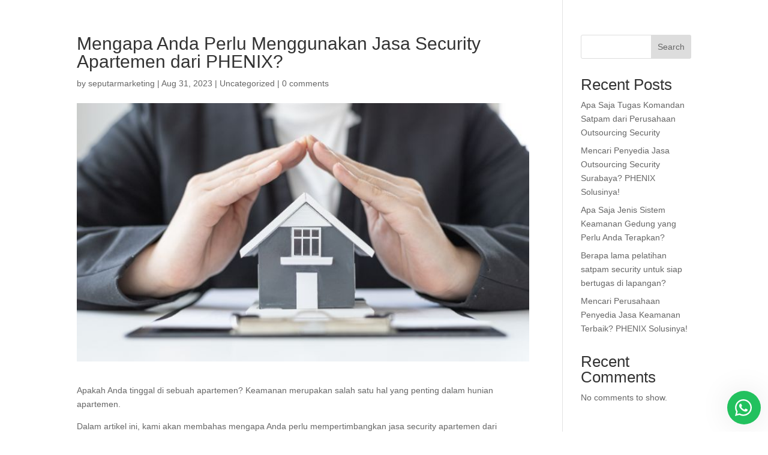

--- FILE ---
content_type: text/html; charset=UTF-8
request_url: https://www.phenix.co.id/jasa-security-apartemen/
body_size: 10982
content:
<!DOCTYPE html><html lang="en-US"><head><script data-no-optimize="1">var litespeed_docref=sessionStorage.getItem("litespeed_docref");litespeed_docref&&(Object.defineProperty(document,"referrer",{get:function(){return litespeed_docref}}),sessionStorage.removeItem("litespeed_docref"));</script> <meta charset="UTF-8" /><meta name="google-site-verification" content="fL9do_gildsiPjQTAdt-jbkW4C_pr50PbNMlo6jMEk4" /><meta http-equiv="X-UA-Compatible" content="IE=edge"><link rel="pingback" href="https://www.phenix.co.id/xmlrpc.php" /><meta name='robots' content='index, follow, max-image-preview:large, max-snippet:-1, max-video-preview:-1' /><title>Mengapa Perlu Menggunakan Jasa Security Apartemen PHENIX?</title><meta name="description" content="Apakah Anda tinggal di sebuah apartemen? Keamanan merupakan salah satu hal yang penting dalam hunian apartemen." /><link rel="canonical" href="https://www.phenix.co.id/jasa-security-apartemen/" /><meta property="og:locale" content="en_US" /><meta property="og:type" content="article" /><meta property="og:title" content="Mengapa Anda Perlu Menggunakan Jasa Security Apartemen dari PHENIX?" /><meta property="og:description" content="Apakah Anda tinggal di sebuah apartemen? Keamanan merupakan salah satu hal yang penting dalam hunian apartemen." /><meta property="og:url" content="https://www.phenix.co.id/jasa-security-apartemen/" /><meta property="og:site_name" content="Phenix Security" /><meta property="article:published_time" content="2023-08-31T10:58:27+00:00" /><meta property="article:modified_time" content="2023-08-10T02:01:18+00:00" /><meta property="og:image" content="https://www.phenix.co.id/wp-content/uploads/2023/08/Mengapa-Anda-Perlu-Menggunakan-Jasa-Security-Apartemen-dari-PHENIX_.jpg" /><meta property="og:image:width" content="700" /><meta property="og:image:height" content="400" /><meta property="og:image:type" content="image/jpeg" /><meta name="author" content="seputarmarketing" /><meta name="twitter:card" content="summary_large_image" /><meta name="twitter:label1" content="Written by" /><meta name="twitter:data1" content="seputarmarketing" /><meta name="twitter:label2" content="Est. reading time" /><meta name="twitter:data2" content="2 minutes" /> <script type="application/ld+json" class="yoast-schema-graph">{"@context":"https://schema.org","@graph":[{"@type":"WebPage","@id":"https://www.phenix.co.id/jasa-security-apartemen/","url":"https://www.phenix.co.id/jasa-security-apartemen/","name":"Mengapa Perlu Menggunakan Jasa Security Apartemen PHENIX?","isPartOf":{"@id":"https://www.phenix.co.id/#website"},"primaryImageOfPage":{"@id":"https://www.phenix.co.id/jasa-security-apartemen/#primaryimage"},"image":{"@id":"https://www.phenix.co.id/jasa-security-apartemen/#primaryimage"},"thumbnailUrl":"https://www.phenix.co.id/wp-content/uploads/2023/08/Mengapa-Anda-Perlu-Menggunakan-Jasa-Security-Apartemen-dari-PHENIX_.jpg","datePublished":"2023-08-31T10:58:27+00:00","dateModified":"2023-08-10T02:01:18+00:00","author":{"@id":"https://www.phenix.co.id/#/schema/person/5808ce62a1e0842a343068eff8cbc3fb"},"description":"Apakah Anda tinggal di sebuah apartemen? Keamanan merupakan salah satu hal yang penting dalam hunian apartemen.","breadcrumb":{"@id":"https://www.phenix.co.id/jasa-security-apartemen/#breadcrumb"},"inLanguage":"en-US","potentialAction":[{"@type":"ReadAction","target":["https://www.phenix.co.id/jasa-security-apartemen/"]}]},{"@type":"ImageObject","inLanguage":"en-US","@id":"https://www.phenix.co.id/jasa-security-apartemen/#primaryimage","url":"https://www.phenix.co.id/wp-content/uploads/2023/08/Mengapa-Anda-Perlu-Menggunakan-Jasa-Security-Apartemen-dari-PHENIX_.jpg","contentUrl":"https://www.phenix.co.id/wp-content/uploads/2023/08/Mengapa-Anda-Perlu-Menggunakan-Jasa-Security-Apartemen-dari-PHENIX_.jpg","width":700,"height":400,"caption":"jasa security apartemen"},{"@type":"BreadcrumbList","@id":"https://www.phenix.co.id/jasa-security-apartemen/#breadcrumb","itemListElement":[{"@type":"ListItem","position":1,"name":"Home","item":"https://www.phenix.co.id/"},{"@type":"ListItem","position":2,"name":"Mengapa Anda Perlu Menggunakan Jasa Security Apartemen dari PHENIX?"}]},{"@type":"WebSite","@id":"https://www.phenix.co.id/#website","url":"https://www.phenix.co.id/","name":"Phenix Security","description":"Security Professional ","potentialAction":[{"@type":"SearchAction","target":{"@type":"EntryPoint","urlTemplate":"https://www.phenix.co.id/?s={search_term_string}"},"query-input":"required name=search_term_string"}],"inLanguage":"en-US"},{"@type":"Person","@id":"https://www.phenix.co.id/#/schema/person/5808ce62a1e0842a343068eff8cbc3fb","name":"seputarmarketing","image":{"@type":"ImageObject","inLanguage":"en-US","@id":"https://www.phenix.co.id/#/schema/person/image/","url":"https://secure.gravatar.com/avatar/7720318ceb3a1d131a01f38976ac934beadc50b0cd0d62a7c149e92ab4c2aea6?s=96&d=mm&r=g","contentUrl":"https://secure.gravatar.com/avatar/7720318ceb3a1d131a01f38976ac934beadc50b0cd0d62a7c149e92ab4c2aea6?s=96&d=mm&r=g","caption":"seputarmarketing"},"url":"https://www.phenix.co.id/author/seputarmarketing/"}]}</script> <link rel='dns-prefetch' href='//fonts.googleapis.com' /><link rel="alternate" type="application/rss+xml" title="Phenix Security &raquo; Feed" href="https://www.phenix.co.id/feed/" /><link rel="alternate" type="application/rss+xml" title="Phenix Security &raquo; Comments Feed" href="https://www.phenix.co.id/comments/feed/" /><link rel="alternate" type="application/rss+xml" title="Phenix Security &raquo; Mengapa Anda Perlu Menggunakan Jasa Security Apartemen dari PHENIX? Comments Feed" href="https://www.phenix.co.id/jasa-security-apartemen/feed/" /><meta content="Divi v.4.21.1" name="generator"/><link data-optimized="2" rel="stylesheet" href="https://www.phenix.co.id/wp-content/litespeed/css/695c7488d57883b417235e1d85f46166.css?ver=7b336" /> <script type="litespeed/javascript" data-src="https://www.phenix.co.id/wp-includes/js/jquery/jquery.min.js?ver=3.7.1" id="jquery-core-js"></script> <link rel="https://api.w.org/" href="https://www.phenix.co.id/wp-json/" /><link rel="alternate" title="JSON" type="application/json" href="https://www.phenix.co.id/wp-json/wp/v2/posts/987498528" /><link rel="EditURI" type="application/rsd+xml" title="RSD" href="https://www.phenix.co.id/xmlrpc.php?rsd" /><meta name="generator" content="WordPress 6.8.3" /><link rel='shortlink' href='https://www.phenix.co.id/?p=987498528' /><link rel="alternate" title="oEmbed (JSON)" type="application/json+oembed" href="https://www.phenix.co.id/wp-json/oembed/1.0/embed?url=https%3A%2F%2Fwww.phenix.co.id%2Fjasa-security-apartemen%2F" /><link rel="alternate" title="oEmbed (XML)" type="text/xml+oembed" href="https://www.phenix.co.id/wp-json/oembed/1.0/embed?url=https%3A%2F%2Fwww.phenix.co.id%2Fjasa-security-apartemen%2F&#038;format=xml" /> <script type="litespeed/javascript" data-src="https://www.googletagmanager.com/gtag/js?id=G-JP3ET69DPB"></script> <script type="litespeed/javascript">window.dataLayer=window.dataLayer||[];function gtag(){dataLayer.push(arguments)}
gtag('js',new Date());gtag('config','G-JP3ET69DPB')</script> <meta name="generator" content="Site Kit by Google 1.107.0" /><meta name="viewport" content="width=device-width, initial-scale=1.0, maximum-scale=1.0, user-scalable=0" /><link rel="icon" href="https://www.phenix.co.id/wp-content/uploads/2023/07/cropped-WhatsApp_Image_2023-07-18_at_12.12.57_PM-removebg-preview-32x32.png" sizes="32x32" /><link rel="icon" href="https://www.phenix.co.id/wp-content/uploads/2023/07/cropped-WhatsApp_Image_2023-07-18_at_12.12.57_PM-removebg-preview-192x192.png" sizes="192x192" /><link rel="apple-touch-icon" href="https://www.phenix.co.id/wp-content/uploads/2023/07/cropped-WhatsApp_Image_2023-07-18_at_12.12.57_PM-removebg-preview-180x180.png" /><meta name="msapplication-TileImage" content="https://www.phenix.co.id/wp-content/uploads/2023/07/cropped-WhatsApp_Image_2023-07-18_at_12.12.57_PM-removebg-preview-270x270.png" /><style id="et-critical-inline-css"></style></head><body class="wp-singular post-template-default single single-post postid-987498528 single-format-standard wp-theme-Divi et-tb-has-template et-tb-has-header et-tb-header-disabled et_pb_button_helper_class et_pb_footer_columns4 et_cover_background et_pb_gutter osx et_pb_gutters3 et_right_sidebar et_divi_theme et-db"><div id="page-container"><div id="et-boc" class="et-boc"><div id="et-main-area"><div id="main-content"><div class="container"><div id="content-area" class="clearfix"><div id="left-area"><article id="post-987498528" class="et_pb_post post-987498528 post type-post status-publish format-standard has-post-thumbnail hentry category-uncategorized"><div class="et_post_meta_wrapper"><h1 class="entry-title">Mengapa Anda Perlu Menggunakan Jasa Security Apartemen dari PHENIX?</h1><p class="post-meta"> by <span class="author vcard"><a href="https://www.phenix.co.id/author/seputarmarketing/" title="Posts by seputarmarketing" rel="author">seputarmarketing</a></span> | <span class="published">Aug 31, 2023</span> | <a href="https://www.phenix.co.id/category/uncategorized/" rel="category tag">Uncategorized</a> | <span class="comments-number"><a href="https://www.phenix.co.id/jasa-security-apartemen/#respond">0 comments</a></span></p><img data-lazyloaded="1" src="[data-uri]" data-src="https://www.phenix.co.id/wp-content/uploads/2023/08/Mengapa-Anda-Perlu-Menggunakan-Jasa-Security-Apartemen-dari-PHENIX_.jpg" alt="jasa security apartemen" class="" width="1080" height="675" data-srcset="https://www.phenix.co.id/wp-content/uploads/2023/08/Mengapa-Anda-Perlu-Menggunakan-Jasa-Security-Apartemen-dari-PHENIX_.jpg 1080w, https://www.phenix.co.id/wp-content/uploads/2023/08/Mengapa-Anda-Perlu-Menggunakan-Jasa-Security-Apartemen-dari-PHENIX_-480x274.jpg 480w" data-sizes="(min-width: 0px) and (max-width: 480px) 480px, (min-width: 481px) 1080px, 100vw" /></div><div class="entry-content"><p>Apakah Anda tinggal di sebuah apartemen? Keamanan merupakan salah satu hal yang penting dalam hunian apartemen.</p><p>Dalam artikel ini, kami akan membahas mengapa Anda perlu mempertimbangkan jasa security apartemen dari PEHNIX untuk menjaga keamanan apartemen Anda dan menjadikannya tempat yang nyaman dan aman.</p><p>&nbsp;</p><h3><strong>Perusahaan Security Service</strong></h3><p>PHENIX merupakan <a href="https://www.phenix.co.id/"><strong>perusahaan jasa security</strong></a> yang menyediakan layanan keamanan yang terintegrasi, seperti :</p><ul><li>Security Service</li><li>Security Training</li><li>Security Device</li></ul><p>Anda dapat menghubungi security consultant kami untuk berkonsultasi mengenai kebutuhan pengamanan yang cocok.</p><p>&nbsp;</p><h2><strong>JASA SECURITY APARTEMEN</strong></h2><p>Keamanan merupakan salah satu aspek utama yang harus dipertimbangkan ketika memilih tempat tinggal, terutama jika Anda tinggal di apartemen.</p><p>Mempertahankan perlindungan diri dan aset Anda adalah suatu prioritas, dan jasa security service dapat membantu Anda mencapai hal ini.</p><p>Berikut ini adalah beberapa alasan mengapa jasa outsourcing keamanan harus Anda pertimbangkan untuk keamanan apartemen Anda.</p><ol><li><strong> Keamanan 24 Jam</strong><br />
Salah satu manfaat utama dari menggunakan jasa security service adalah kehadiran keamanan 24 jam. Anda dapat merasa tenang dan aman karena ada petugas keamanan yang siap menjaga apartemen Anda kapan pun, baik siang maupun malam hari.</li></ol><p>Dengan kehadiran petugas keamanan, potensi tindakan kriminal dapat diminimalisir dan situasi darurat dapat ditangani dengan cepat.</p><ol start="2"><li><strong> Pengawasan Rutin</strong><br />
Jasa security akan melakukan pengawasan rutin di sekitar area apartemen, termasuk melakukan patroli dan memantau aktivitas yang mencurigakan.</li></ol><p>Hal ini dapat membantu mencegah terjadinya aksi kejahatan serta memberikan peringatan dini dalam menghadapi bahaya atau risiko keamanan. Pengawasan rutin ini juga dapat memberikan rasa aman kepada penghuni apartemen.</p><ol start="3"><li><strong> Penanganan Kejadian Darurat</strong><br />
Dalam keadaan darurat, seperti kebakaran, bencana alam, atau masalah kesehatan, jasa pengamanan akan memberikan respons cepat dan tepat. Mereka dilatih untuk menghadapi situasi darurat dan memiliki pengetahuan dalam menangani situasi ini dengan baik.</li></ol><p>Dengan adanya petugas security, Anda dapat merasa tenang bahwa ada dukungan yang siap membantu dalam situasi yang tidak terduga.</p><ol start="4"><li><strong> Kendali Akses yang Ketat</strong><br />
Perusahaan jasa security service akan bertanggung jawab dalam mengatur akses ke dalam apartemen. Mereka akan melakukan verifikasi terhadap setiap orang yang masuk ke dalam gedung dan memastikan hanya orang-orang yang berwenang yang dapat mengakses area apartemen.</li></ol><p>Hal ini membantu mencegah masuknya orang yang tidak diinginkan dan menjaga privasi serta keamanan penghuni.</p><ol start="5"><li><strong> Sistem Keamanan Canggih</strong><br />
Perusahaan jasa keamanan biasanya dilengkapi dengan teknologi keamanan yang canggih, seperti kamera pengawas (CCTV), sistem alarm, dan akses kontrol yang modern.</li></ol><p>Sistem keamanan ini membantu memantau dan merekam aktivitas di sekitar apartemen dengan detail. Selain itu, teknologi keamanan ini juga dapat memberikan keamanan tambahan dan memperkuat perlindungan untuk apartemen Anda.</p><ol start="6"><li><strong> Reputasi dan Kepercayaan</strong><br />
Menggunakan jasa satpam yang profesional dan berpengalaman juga membantu meningkatkan reputasi dan kepercayaan terhadap apartemen Anda.</li></ol><p>Penghuni akan merasa lebih nyaman dan aman tinggal di tempat yang memiliki sistem keamanan yang terjamin. Ini juga dapat meningkatkan nilai properti Anda dan menarik minat calon penghuni.</p><p>&nbsp;</p></div><div class="et_post_meta_wrapper"></div></article></div><div id="sidebar"><div id="block-2" class="et_pb_widget widget_block widget_search"><form role="search" method="get" action="https://www.phenix.co.id/" class="wp-block-search__button-outside wp-block-search__text-button wp-block-search"    ><label class="wp-block-search__label" for="wp-block-search__input-1" >Search</label><div class="wp-block-search__inside-wrapper " ><input class="wp-block-search__input" id="wp-block-search__input-1" placeholder="" value="" type="search" name="s" required /><button aria-label="Search" class="wp-block-search__button wp-element-button" type="submit" >Search</button></div></form></div><div id="block-3" class="et_pb_widget widget_block"><div class="wp-block-group is-layout-flow wp-block-group-is-layout-flow"><h2 class="wp-block-heading">Recent Posts</h2><ul class="wp-block-latest-posts__list wp-block-latest-posts"><li><a class="wp-block-latest-posts__post-title" href="https://www.phenix.co.id/tugas-komandan-satpam/">Apa Saja Tugas Komandan Satpam dari Perusahaan Outsourcing Security</a></li><li><a class="wp-block-latest-posts__post-title" href="https://www.phenix.co.id/outsourcing-security-surabaya/">Mencari Penyedia Jasa Outsourcing Security Surabaya? PHENIX Solusinya!</a></li><li><a class="wp-block-latest-posts__post-title" href="https://www.phenix.co.id/sistem-keamanan-gedung/">Apa Saja Jenis Sistem Keamanan Gedung yang Perlu Anda Terapkan?</a></li><li><a class="wp-block-latest-posts__post-title" href="https://www.phenix.co.id/pelatihan-satpam-berapa-lama/">Berapa lama pelatihan satpam security untuk siap bertugas di lapangan?</a></li><li><a class="wp-block-latest-posts__post-title" href="https://www.phenix.co.id/perusahaan-penyedia-jasa-keamanan/">Mencari Perusahaan Penyedia Jasa Keamanan Terbaik? PHENIX Solusinya!</a></li></ul></div></div><div id="block-4" class="et_pb_widget widget_block"><div class="wp-block-group is-layout-flow wp-block-group-is-layout-flow"><h2 class="wp-block-heading">Recent Comments</h2><div class="no-comments wp-block-latest-comments">No comments to show.</div></div></div></div></div></div></div>
<span class="et_pb_scroll_top et-pb-icon"></span><footer id="main-footer"><div id="footer-bottom"><div class="container clearfix"></div></div></footer></div></div></div> <script type="speculationrules">{"prefetch":[{"source":"document","where":{"and":[{"href_matches":"\/*"},{"not":{"href_matches":["\/wp-*.php","\/wp-admin\/*","\/wp-content\/uploads\/*","\/wp-content\/*","\/wp-content\/plugins\/*","\/wp-content\/themes\/Divi\/*","\/*\\?(.+)"]}},{"not":{"selector_matches":"a[rel~=\"nofollow\"]"}},{"not":{"selector_matches":".no-prefetch, .no-prefetch a"}}]},"eagerness":"conservative"}]}</script> <div id="wws-layout-4" class="wws-popup-container wws-popup-container--position"><input type="hidden" class="wws-popup__input" value=""><div class="wws-popup__footer"><div class="wws-popup__open-btn wws-popup__send-btn wws-shadow wws--text-color wws--bg-color">
<svg xmlns="http://www.w3.org/2000/svg" viewBox="0 0 448 512"><path fill="currentColor" d="M380.9 97.1C339 55.1 283.2 32 223.9 32c-122.4 0-222 99.6-222 222 0 39.1 10.2 77.3 29.6 111L0 480l117.7-30.9c32.4 17.7 68.9 27 106.1 27h.1c122.3 0 224.1-99.6 224.1-222 0-59.3-25.2-115-67.1-157zm-157 341.6c-33.2 0-65.7-8.9-94-25.7l-6.7-4-69.8 18.3L72 359.2l-4.4-7c-18.5-29.4-28.2-63.3-28.2-98.2 0-101.7 82.8-184.5 184.6-184.5 49.3 0 95.6 19.2 130.4 54.1 34.8 34.9 56.2 81.2 56.1 130.5 0 101.8-84.9 184.6-186.6 184.6zm101.2-138.2c-5.5-2.8-32.8-16.2-37.9-18-5.1-1.9-8.8-2.8-12.5 2.8-3.7 5.6-14.3 18-17.6 21.8-3.2 3.7-6.5 4.2-12 1.4-32.6-16.3-54-29.1-75.5-66-5.7-9.8 5.7-9.1 16.3-30.3 1.8-3.7.9-6.9-.5-9.7-1.4-2.8-12.5-30.1-17.1-41.2-4.5-10.8-9.1-9.3-12.5-9.5-3.2-.2-6.9-.2-10.6-.2-3.7 0-9.7 1.4-14.8 6.9-5.1 5.6-19.4 19-19.4 46.3 0 27.3 19.9 53.7 22.6 57.4 2.8 3.7 39.1 59.7 94.8 83.8 35.2 15.2 49 16.5 66.6 13.9 10.7-1.6 32.8-13.4 37.4-26.4 4.6-13 4.6-24.1 3.2-26.4-1.3-2.5-5-3.9-10.5-6.6z"></path></svg> <span></span></div><div class="wws-clearfix"></div></div></div>
<span class="et_pb_scroll_top et-pb-icon"></span> <script data-no-optimize="1">window.lazyLoadOptions=Object.assign({},{threshold:300},window.lazyLoadOptions||{});!function(t,e){"object"==typeof exports&&"undefined"!=typeof module?module.exports=e():"function"==typeof define&&define.amd?define(e):(t="undefined"!=typeof globalThis?globalThis:t||self).LazyLoad=e()}(this,function(){"use strict";function e(){return(e=Object.assign||function(t){for(var e=1;e<arguments.length;e++){var n,a=arguments[e];for(n in a)Object.prototype.hasOwnProperty.call(a,n)&&(t[n]=a[n])}return t}).apply(this,arguments)}function o(t){return e({},at,t)}function l(t,e){return t.getAttribute(gt+e)}function c(t){return l(t,vt)}function s(t,e){return function(t,e,n){e=gt+e;null!==n?t.setAttribute(e,n):t.removeAttribute(e)}(t,vt,e)}function i(t){return s(t,null),0}function r(t){return null===c(t)}function u(t){return c(t)===_t}function d(t,e,n,a){t&&(void 0===a?void 0===n?t(e):t(e,n):t(e,n,a))}function f(t,e){et?t.classList.add(e):t.className+=(t.className?" ":"")+e}function _(t,e){et?t.classList.remove(e):t.className=t.className.replace(new RegExp("(^|\\s+)"+e+"(\\s+|$)")," ").replace(/^\s+/,"").replace(/\s+$/,"")}function g(t){return t.llTempImage}function v(t,e){!e||(e=e._observer)&&e.unobserve(t)}function b(t,e){t&&(t.loadingCount+=e)}function p(t,e){t&&(t.toLoadCount=e)}function n(t){for(var e,n=[],a=0;e=t.children[a];a+=1)"SOURCE"===e.tagName&&n.push(e);return n}function h(t,e){(t=t.parentNode)&&"PICTURE"===t.tagName&&n(t).forEach(e)}function a(t,e){n(t).forEach(e)}function m(t){return!!t[lt]}function E(t){return t[lt]}function I(t){return delete t[lt]}function y(e,t){var n;m(e)||(n={},t.forEach(function(t){n[t]=e.getAttribute(t)}),e[lt]=n)}function L(a,t){var o;m(a)&&(o=E(a),t.forEach(function(t){var e,n;e=a,(t=o[n=t])?e.setAttribute(n,t):e.removeAttribute(n)}))}function k(t,e,n){f(t,e.class_loading),s(t,st),n&&(b(n,1),d(e.callback_loading,t,n))}function A(t,e,n){n&&t.setAttribute(e,n)}function O(t,e){A(t,rt,l(t,e.data_sizes)),A(t,it,l(t,e.data_srcset)),A(t,ot,l(t,e.data_src))}function w(t,e,n){var a=l(t,e.data_bg_multi),o=l(t,e.data_bg_multi_hidpi);(a=nt&&o?o:a)&&(t.style.backgroundImage=a,n=n,f(t=t,(e=e).class_applied),s(t,dt),n&&(e.unobserve_completed&&v(t,e),d(e.callback_applied,t,n)))}function x(t,e){!e||0<e.loadingCount||0<e.toLoadCount||d(t.callback_finish,e)}function M(t,e,n){t.addEventListener(e,n),t.llEvLisnrs[e]=n}function N(t){return!!t.llEvLisnrs}function z(t){if(N(t)){var e,n,a=t.llEvLisnrs;for(e in a){var o=a[e];n=e,o=o,t.removeEventListener(n,o)}delete t.llEvLisnrs}}function C(t,e,n){var a;delete t.llTempImage,b(n,-1),(a=n)&&--a.toLoadCount,_(t,e.class_loading),e.unobserve_completed&&v(t,n)}function R(i,r,c){var l=g(i)||i;N(l)||function(t,e,n){N(t)||(t.llEvLisnrs={});var a="VIDEO"===t.tagName?"loadeddata":"load";M(t,a,e),M(t,"error",n)}(l,function(t){var e,n,a,o;n=r,a=c,o=u(e=i),C(e,n,a),f(e,n.class_loaded),s(e,ut),d(n.callback_loaded,e,a),o||x(n,a),z(l)},function(t){var e,n,a,o;n=r,a=c,o=u(e=i),C(e,n,a),f(e,n.class_error),s(e,ft),d(n.callback_error,e,a),o||x(n,a),z(l)})}function T(t,e,n){var a,o,i,r,c;t.llTempImage=document.createElement("IMG"),R(t,e,n),m(c=t)||(c[lt]={backgroundImage:c.style.backgroundImage}),i=n,r=l(a=t,(o=e).data_bg),c=l(a,o.data_bg_hidpi),(r=nt&&c?c:r)&&(a.style.backgroundImage='url("'.concat(r,'")'),g(a).setAttribute(ot,r),k(a,o,i)),w(t,e,n)}function G(t,e,n){var a;R(t,e,n),a=e,e=n,(t=Et[(n=t).tagName])&&(t(n,a),k(n,a,e))}function D(t,e,n){var a;a=t,(-1<It.indexOf(a.tagName)?G:T)(t,e,n)}function S(t,e,n){var a;t.setAttribute("loading","lazy"),R(t,e,n),a=e,(e=Et[(n=t).tagName])&&e(n,a),s(t,_t)}function V(t){t.removeAttribute(ot),t.removeAttribute(it),t.removeAttribute(rt)}function j(t){h(t,function(t){L(t,mt)}),L(t,mt)}function F(t){var e;(e=yt[t.tagName])?e(t):m(e=t)&&(t=E(e),e.style.backgroundImage=t.backgroundImage)}function P(t,e){var n;F(t),n=e,r(e=t)||u(e)||(_(e,n.class_entered),_(e,n.class_exited),_(e,n.class_applied),_(e,n.class_loading),_(e,n.class_loaded),_(e,n.class_error)),i(t),I(t)}function U(t,e,n,a){var o;n.cancel_on_exit&&(c(t)!==st||"IMG"===t.tagName&&(z(t),h(o=t,function(t){V(t)}),V(o),j(t),_(t,n.class_loading),b(a,-1),i(t),d(n.callback_cancel,t,e,a)))}function $(t,e,n,a){var o,i,r=(i=t,0<=bt.indexOf(c(i)));s(t,"entered"),f(t,n.class_entered),_(t,n.class_exited),o=t,i=a,n.unobserve_entered&&v(o,i),d(n.callback_enter,t,e,a),r||D(t,n,a)}function q(t){return t.use_native&&"loading"in HTMLImageElement.prototype}function H(t,o,i){t.forEach(function(t){return(a=t).isIntersecting||0<a.intersectionRatio?$(t.target,t,o,i):(e=t.target,n=t,a=o,t=i,void(r(e)||(f(e,a.class_exited),U(e,n,a,t),d(a.callback_exit,e,n,t))));var e,n,a})}function B(e,n){var t;tt&&!q(e)&&(n._observer=new IntersectionObserver(function(t){H(t,e,n)},{root:(t=e).container===document?null:t.container,rootMargin:t.thresholds||t.threshold+"px"}))}function J(t){return Array.prototype.slice.call(t)}function K(t){return t.container.querySelectorAll(t.elements_selector)}function Q(t){return c(t)===ft}function W(t,e){return e=t||K(e),J(e).filter(r)}function X(e,t){var n;(n=K(e),J(n).filter(Q)).forEach(function(t){_(t,e.class_error),i(t)}),t.update()}function t(t,e){var n,a,t=o(t);this._settings=t,this.loadingCount=0,B(t,this),n=t,a=this,Y&&window.addEventListener("online",function(){X(n,a)}),this.update(e)}var Y="undefined"!=typeof window,Z=Y&&!("onscroll"in window)||"undefined"!=typeof navigator&&/(gle|ing|ro)bot|crawl|spider/i.test(navigator.userAgent),tt=Y&&"IntersectionObserver"in window,et=Y&&"classList"in document.createElement("p"),nt=Y&&1<window.devicePixelRatio,at={elements_selector:".lazy",container:Z||Y?document:null,threshold:300,thresholds:null,data_src:"src",data_srcset:"srcset",data_sizes:"sizes",data_bg:"bg",data_bg_hidpi:"bg-hidpi",data_bg_multi:"bg-multi",data_bg_multi_hidpi:"bg-multi-hidpi",data_poster:"poster",class_applied:"applied",class_loading:"litespeed-loading",class_loaded:"litespeed-loaded",class_error:"error",class_entered:"entered",class_exited:"exited",unobserve_completed:!0,unobserve_entered:!1,cancel_on_exit:!0,callback_enter:null,callback_exit:null,callback_applied:null,callback_loading:null,callback_loaded:null,callback_error:null,callback_finish:null,callback_cancel:null,use_native:!1},ot="src",it="srcset",rt="sizes",ct="poster",lt="llOriginalAttrs",st="loading",ut="loaded",dt="applied",ft="error",_t="native",gt="data-",vt="ll-status",bt=[st,ut,dt,ft],pt=[ot],ht=[ot,ct],mt=[ot,it,rt],Et={IMG:function(t,e){h(t,function(t){y(t,mt),O(t,e)}),y(t,mt),O(t,e)},IFRAME:function(t,e){y(t,pt),A(t,ot,l(t,e.data_src))},VIDEO:function(t,e){a(t,function(t){y(t,pt),A(t,ot,l(t,e.data_src))}),y(t,ht),A(t,ct,l(t,e.data_poster)),A(t,ot,l(t,e.data_src)),t.load()}},It=["IMG","IFRAME","VIDEO"],yt={IMG:j,IFRAME:function(t){L(t,pt)},VIDEO:function(t){a(t,function(t){L(t,pt)}),L(t,ht),t.load()}},Lt=["IMG","IFRAME","VIDEO"];return t.prototype={update:function(t){var e,n,a,o=this._settings,i=W(t,o);{if(p(this,i.length),!Z&&tt)return q(o)?(e=o,n=this,i.forEach(function(t){-1!==Lt.indexOf(t.tagName)&&S(t,e,n)}),void p(n,0)):(t=this._observer,o=i,t.disconnect(),a=t,void o.forEach(function(t){a.observe(t)}));this.loadAll(i)}},destroy:function(){this._observer&&this._observer.disconnect(),K(this._settings).forEach(function(t){I(t)}),delete this._observer,delete this._settings,delete this.loadingCount,delete this.toLoadCount},loadAll:function(t){var e=this,n=this._settings;W(t,n).forEach(function(t){v(t,e),D(t,n,e)})},restoreAll:function(){var e=this._settings;K(e).forEach(function(t){P(t,e)})}},t.load=function(t,e){e=o(e);D(t,e)},t.resetStatus=function(t){i(t)},t}),function(t,e){"use strict";function n(){e.body.classList.add("litespeed_lazyloaded")}function a(){console.log("[LiteSpeed] Start Lazy Load"),o=new LazyLoad(Object.assign({},t.lazyLoadOptions||{},{elements_selector:"[data-lazyloaded]",callback_finish:n})),i=function(){o.update()},t.MutationObserver&&new MutationObserver(i).observe(e.documentElement,{childList:!0,subtree:!0,attributes:!0})}var o,i;t.addEventListener?t.addEventListener("load",a,!1):t.attachEvent("onload",a)}(window,document);</script><script data-no-optimize="1">window.litespeed_ui_events=window.litespeed_ui_events||["mouseover","click","keydown","wheel","touchmove","touchstart"];var urlCreator=window.URL||window.webkitURL;function litespeed_load_delayed_js_force(){console.log("[LiteSpeed] Start Load JS Delayed"),litespeed_ui_events.forEach(e=>{window.removeEventListener(e,litespeed_load_delayed_js_force,{passive:!0})}),document.querySelectorAll("iframe[data-litespeed-src]").forEach(e=>{e.setAttribute("src",e.getAttribute("data-litespeed-src"))}),"loading"==document.readyState?window.addEventListener("DOMContentLoaded",litespeed_load_delayed_js):litespeed_load_delayed_js()}litespeed_ui_events.forEach(e=>{window.addEventListener(e,litespeed_load_delayed_js_force,{passive:!0})});async function litespeed_load_delayed_js(){let t=[];for(var d in document.querySelectorAll('script[type="litespeed/javascript"]').forEach(e=>{t.push(e)}),t)await new Promise(e=>litespeed_load_one(t[d],e));document.dispatchEvent(new Event("DOMContentLiteSpeedLoaded")),window.dispatchEvent(new Event("DOMContentLiteSpeedLoaded"))}function litespeed_load_one(t,e){console.log("[LiteSpeed] Load ",t);var d=document.createElement("script");d.addEventListener("load",e),d.addEventListener("error",e),t.getAttributeNames().forEach(e=>{"type"!=e&&d.setAttribute("data-src"==e?"src":e,t.getAttribute(e))});let a=!(d.type="text/javascript");!d.src&&t.textContent&&(d.src=litespeed_inline2src(t.textContent),a=!0),t.after(d),t.remove(),a&&e()}function litespeed_inline2src(t){try{var d=urlCreator.createObjectURL(new Blob([t.replace(/^(?:<!--)?(.*?)(?:-->)?$/gm,"$1")],{type:"text/javascript"}))}catch(e){d="data:text/javascript;base64,"+btoa(t.replace(/^(?:<!--)?(.*?)(?:-->)?$/gm,"$1"))}return d}</script><script data-no-optimize="1">var litespeed_vary=document.cookie.replace(/(?:(?:^|.*;\s*)_lscache_vary\s*\=\s*([^;]*).*$)|^.*$/,"");litespeed_vary||fetch("/wp-content/plugins/litespeed-cache/guest.vary.php",{method:"POST",cache:"no-cache",redirect:"follow"}).then(e=>e.json()).then(e=>{console.log(e),e.hasOwnProperty("reload")&&"yes"==e.reload&&(sessionStorage.setItem("litespeed_docref",document.referrer),window.location.reload(!0))});</script><script data-optimized="1" type="litespeed/javascript" data-src="https://www.phenix.co.id/wp-content/litespeed/js/8e16072367f97d6ef80ceb210c79caff.js?ver=7b336"></script></body></html>
<!-- Page optimized by LiteSpeed Cache @2025-11-07 23:39:23 -->

<!-- Page cached by LiteSpeed Cache 7.6.2 on 2025-11-07 23:39:23 -->
<!-- Guest Mode -->
<!-- QUIC.cloud UCSS in queue -->